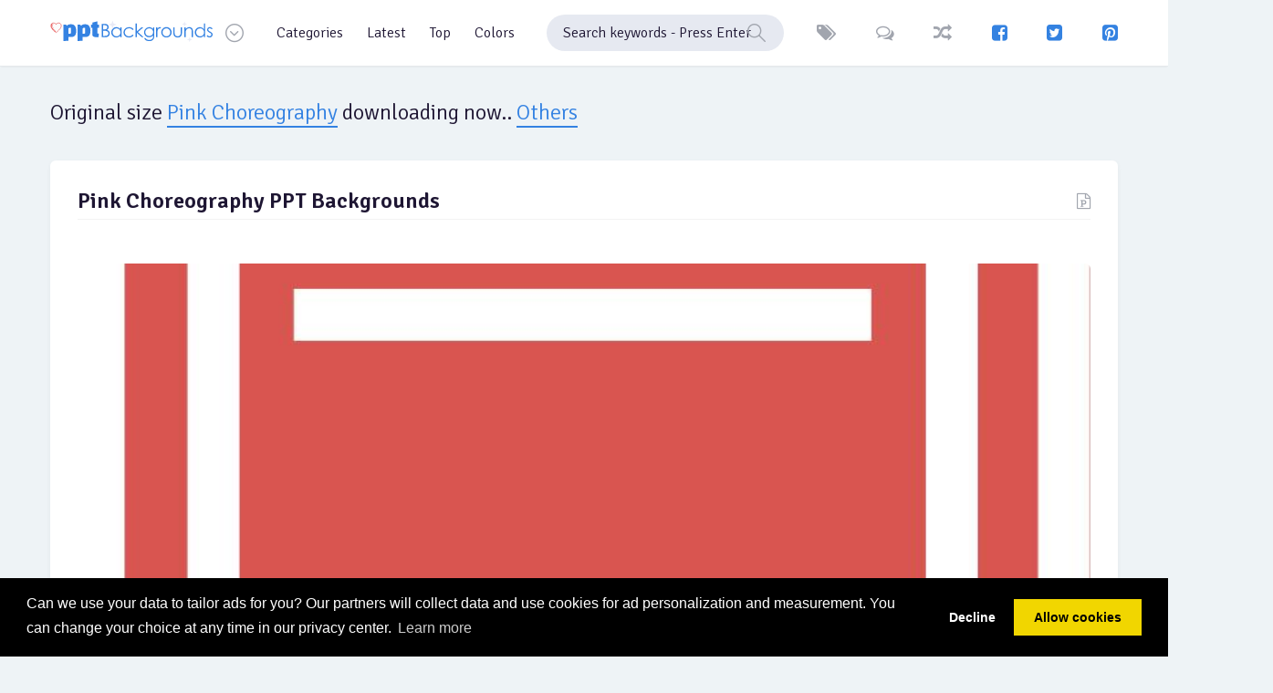

--- FILE ---
content_type: text/html; charset=UTF-8
request_url: https://www.ppt-backgrounds.net/pink-choreography-images-800x600.html
body_size: 4692
content:

<!DOCTYPE html>
<html lang="en-US">
<head>
    <meta http-equiv="Content-Type" content="text/html; charset=UTF-8">
    <meta http-equiv="X-UA-Compatible" content="IE=edge">
    <meta name="viewport" content="width=device-width, minimum-scale=1, maximum-scale=1">
	<meta name="og:image" content="https://www.ppt-backgrounds.net/thumbs/pink-choreography-backgrounds.jpg" />
	<meta name="keywords" content="Pink Choreography 800x600, medium Pink Choreography, download ppt backgrounds" />
	<meta name="description" content="Free Pink Choreography 800x600 resolution downloads, Pink Choreography 800x600px medium size backgrounds" />
	<link rel='image_src' href='https://www.ppt-backgrounds.net/thumbs/pink-choreography-backgrounds.jpg' />
	<meta property="og:site_name" content="PPT Backgrounds" />
	<meta name="robots" content="noindex,follow" />
    <meta name="author" content="ppt-backgrounds.net">
	<link rel="shortcut icon" href="https://www.ppt-backgrounds.net/favicon.png">
    <title>Pink Choreography 800x600 Resolution Backgrounds - 800x600 Size Downloads</title>

    <!-- STYLESHEET -->
    <!-- FONTS -->
    <!-- Muli -->
    <link href="https://fonts.googleapis.com/css?family=Signika:300,400,600,700" rel="stylesheet">

    <!-- icon -->
    <!-- Font Awesome -->
    <link rel="stylesheet" href="https://www.ppt-backgrounds.net/fonts/icons/fontawesome/css/font-awesome.min.css"/>

    <link rel="stylesheet" href="https://www.ppt-backgrounds.net/fonts/icons/ppt/style.css"/>

    <!-- Vendor -->
    <!-- Custom -->
    <link rel="stylesheet" href="https://www.ppt-backgrounds.net/vendor/magnificPopup/dist/magnific-popup.css" type="text/css" />
    <link href="https://www.ppt-backgrounds.net/css/style.css" rel="stylesheet"/>

    <!-- JAVA SCRIPT -->
    <!-- require -->
    <script data-main="js/app" src="https://www.ppt-backgrounds.net/vendor/require/require.js"></script>

    <!-- HTML5 shim and Respond.js IE8 support of HTML5 elements and media queries -->
    <!--[if lt IE 9]>
    <script src="https://oss.maxcdn.com/libs/html5shiv/3.7.0/html5shiv.js"></script>
    <script src="https://oss.maxcdn.com/libs/respond.js/1.3.0/respond.min.js"></script>
    <![endif]-->
    <link rel="stylesheet" href="https://www.ppt-backgrounds.net/vendor/datePicker/css/datepicker.css"/>
	<script async src="https://pagead2.googlesyndication.com/pagead/js/adsbygoogle.js?client=ca-pub-1387852123297650"
     crossorigin="anonymous"></script></head>
<body>
<!-- HEADER -->
    <header>
	<div class="sh-header">
       <div class="container">
	   <div class="three"><script async src="https://pagead2.googlesyndication.com/pagead/js/adsbygoogle.js?client=ca-pub-1387852123297650"
     crossorigin="anonymous"></script>
<!-- PPT Backgrounds - 160x600 -->
<ins class="adsbygoogle"
     style="display:inline-block;width:160px;height:600px"
     data-ad-client="ca-pub-1387852123297650"
     data-ad-slot="2836605076"></ins>
<script>
     (adsbygoogle = window.adsbygoogle || []).push({});
</script></div>		<div class="two"><script async src="https://pagead2.googlesyndication.com/pagead/js/adsbygoogle.js?client=ca-pub-1387852123297650"
     crossorigin="anonymous"></script>
<!-- PPT Backgrounds - 160x600 -->
<ins class="adsbygoogle"
     style="display:inline-block;width:160px;height:600px"
     data-ad-client="ca-pub-1387852123297650"
     data-ad-slot="2836605076"></ins>
<script>
     (adsbygoogle = window.adsbygoogle || []).push({});
</script></div>		                <a href="https://www.ppt-backgrounds.net" class="sh-logo" title="PPT Backgrounds">
                    <img src="https://www.ppt-backgrounds.net/fonts/icons/ppt/svg/pptbackgrounds.svg" alt="PPT Backgrounds">
                    <img src="https://www.ppt-backgrounds.net/fonts/icons/ppt/svg/pptbackgrounds-invert.svg" alt="PPT Backgrounds">
                </a>
                <div class="sh-header__btn-dropdown sh-btn-icon"><i class="icon-Arrow_Down"></i></div>
                <ul class="sh-header__dropdown">
                    <li><a href="https://www.ppt-backgrounds.net/">Home</a></li>
                    <li><a href="https://www.ppt-backgrounds.net/latest.html">Latest</a></li>
                    <li><a href="https://www.ppt-backgrounds.net/top.html">Popular</a></li>
                    <li><a href="https://www.ppt-backgrounds.net/tags.html">Tags</a></li>
                    <li><a href="https://www.ppt-backgrounds.net/random.html">Random</a></li>
                    <li><a href="https://www.ppt-backgrounds.net/comments.html">Comments</a></li>
                    <li><a href="https://www.ppt-backgrounds.net/advertisement.html">Advertising</a></li>
                    <li><a href="https://www.ppt-backgrounds.net/contact.html">Feedback</a></li>
                </ul>
                <script>
                    require(['app'], function () {
                        require(['modules/menu']);
                    });
                </script>
									<nav>
                    <ul class="sh-header__menu">
                        <li>
                            <a href="https://www.ppt-backgrounds.net/categories.html">Categories</a>
                            <div class="sh-header__nav">
                                <div class="container">
                                    <ul>
                                        <li><a href="#">Abstract</a></li>
                                        <li><a href="#">Animation</a></li>
                                        <li><a href="#">Business</a></li>
                                        <li><a href="#">Borders</a></li>
                                        <li><a href="#">Frames</a></li>
                                    </ul>
                                    <ul>
                                        <li><a href="#">Medical</a></li>
                                        <li><a href="#">Flags</a></li>
                                        <li><a href="#">Flowers</a></li>
                                        <li><a href="#">Health</a></li>
                                        <li><a href="#">Financial</a></li>
                                    </ul>
                                    <ul>
                                        <li><a href="#">Foods</a></li>
                                        <li><a href="#">Drinks</a></li>
                                        <li><a href="#">Sports</a></li>
                                        <li><a href="#">Music</a></li>
                                        <li><a href="#">Education</a></li>
                                    </ul>
                                    <ul>
                                        <li><a href="#">Technology</a></li>
                                        <li><a href="#">Transportation</a></li>
                                        <li><a href="#">3D Graphic</a></li>
                                        <li><a href="#">Travel</a></li>
                                        <li><a href="#">Corporation</a></li>
                                    </ul>
                                </div>
                            </div>
                        </li>
                        <li>
                            <a href="https://www.ppt-backgrounds.net/latest.html">Latest</a>

                        </li>
                        <li>
                            <a href="https://www.ppt-backgrounds.net/top.html">Top</a>
                        </li>
                        <li>
                            <a href="https://www.ppt-backgrounds.net/colors.html">Colors</a>
                            <div class="sh-header__nav">
                                <div class="container">
                                    <div class="col-sm-12">
                                        <div class="sh-header__nav-feeling sh-feeling">
                                            <a href="https://www.ppt-backgrounds.net/color/Red.html" rel="tooltip" data-original-title="RED"><img src="https://www.ppt-backgrounds.net/fonts/icons/ppt/svg/Red.svg" alt=""><span>Red</span></a>
                                            <a href="https://www.ppt-backgrounds.net/color/Blue.html" rel="tooltip" data-original-title="BLUE"><img src="https://www.ppt-backgrounds.net/fonts/icons/ppt/svg/Blue.svg" alt=""><span>Blue</span></a>
                                            <a href="https://www.ppt-backgrounds.net/color/Green.html" rel="tooltip" data-original-title="GREEN"><img src="https://www.ppt-backgrounds.net/fonts/icons/ppt/svg/Green.svg" alt=""><span>Green</span></a>
                                            <a href="https://www.ppt-backgrounds.net/color/Orange.html" rel="tooltip" data-original-title="ORANGE"><img src="https://www.ppt-backgrounds.net/fonts/icons/ppt/svg/Orange.svg" alt=""><span>Orange</span></a>
                                            <a href="https://www.ppt-backgrounds.net/color/Pink.html" rel="tooltip" data-original-title="PINK"><img src="https://www.ppt-backgrounds.net/fonts/icons/ppt/svg/Pink.svg" alt=""><span>Pink</span></a>
                                            <a href="https://www.ppt-backgrounds.net/color/White.html" rel="tooltip" data-original-title="WHITE"><img src="https://www.ppt-backgrounds.net/fonts/icons/ppt/svg/White.svg" alt=""><span>White</span></a>
                                            <a href="https://www.ppt-backgrounds.net/color/Gray.html" rel="tooltip" data-original-title="GRAY"><img src="https://www.ppt-backgrounds.net/fonts/icons/ppt/svg/Gray.svg" alt=""><span>Gray</span></a>
                                            <a href="https://www.ppt-backgrounds.net/color/Black.html" rel="tooltip" data-original-title="BLACK"><img src="https://www.ppt-backgrounds.net/fonts/icons/ppt/svg/Black.svg" alt=""><span>Black</span></a>
                                            <a href="https://www.ppt-backgrounds.net/color/Yellow.html" rel="tooltip" data-original-title="YELLOW"><img src="https://www.ppt-backgrounds.net/fonts/icons/ppt/svg/Yellow.svg" alt=""><span>Yellow</span></a>
                                            <a href="https://www.ppt-backgrounds.net/color/Purple.html" rel="tooltip" data-original-title="PURPLE"><img src="https://www.ppt-backgrounds.net/fonts/icons/ppt/svg/Purple.svg" alt=""><span>Purple</span></a>
                                            <a href="https://www.ppt-backgrounds.net/color/Colorful.html" rel="tooltip" data-original-title="COLORFUL"><img src="https://www.ppt-backgrounds.net/fonts/icons/ppt/svg/Colorful.svg" alt=""><span>Colorful</span></a>
                                        </div>
                                    </div>
                                </div>
                            </div>
                        </li>
                    </ul>
                </nav>					<div class="sh-header__search">
                    <form id="searchForm" name="searchForm" action="https://www.ppt-backgrounds.net/search.php?q=" method="GET" onsubmit="return searchSubmit(this);">
                        <label>
                            <input type="search" name="q" class="form-control" placeholder="Search keywords - Press Enter">
						   <i class="icon-Search"></i>
                        </label>
                    </form>
                </div>		                <div class="sh-header__control">
                    <a href="https://www.ppt-backgrounds.net/tags.html" rel="tooltip" data-original-title="Tags" class="sh-header__btn-like sh-btn-icon"><i class="fa fa-tags"></i></a>
                    <a href="https://www.ppt-backgrounds.net/comments.html" rel="tooltip" data-original-title="Comments" class="sh-header__btn-like sh-btn-icon"><i class="fa fa-comments-o"></i></a>
                    <a href="https://www.ppt-backgrounds.net/random.html" rel="tooltip" data-original-title="Random" class="sh-header__btn sh-btn-icon"><i class="fa fa-random"></i></a>
					<a href="https://www.facebook.com/BackgroundsPPT/" target="_blank" rel="tooltip" data-original-title="Facebook" class="sh-header__btn-social sh-btn-icon"><i class="fa fa-facebook-square"></i></a>
					<a href="https://twitter.com/PowerpointBacks" target="_blank" rel="tooltip" data-original-title="Twitter" class="sh-header__btn-social sh-btn-icon"><i class="fa fa-twitter-square"></i></a>
					<a href="https://pinterest.com/pptbackgrounds/" target="_blank" rel="tooltip" data-original-title="Pinterest" class="sh-header__btn-social sh-btn-icon"><i class="fa fa-pinterest-square"></i></a>
                </div>
				
            </div>
        </div>
        <script>
            require(['app'], function () {
                require(['modules/main']);
                require(['modules/upload']);
            });
        </script>	</header>
    <!-- MAIN -->
    <main>
        <div class="container">
		<div class="sh-content-head">
                <h1>Original size <a href="https://www.ppt-backgrounds.net/abstract/254-pink-choreography-backgrounds.html">Pink Choreography</a> downloading now..
                    <div class="sh-content-head__popularity-btn">
                        <span>Others</span>
                        <div class="sh-content-head__popularity-content">
                            <div class="sh-content-head__popularity-head">
                                <span>..</span>
								<span>Original Size</span>
                                <span>1024x768</span>
								<span>800x600</span>
                            </div>
                        </div>
                    </div>
                </h1>
            </div>

	            <div class="row">
				<div class="sh-section__item col-lg-12">
					<div class="sh-section">
					<div class="sh-section__head">
                            <div>
                                <h1><a href="https://www.ppt-backgrounds.net/abstract/254-pink-choreography-backgrounds.html" class="sh-section__name">Pink Choreography PPT Backgrounds</a></h1>

						   </div>
                            <a href="https://www.ppt-backgrounds.net/abstract/254-pink-choreography-backgrounds.html" title="Pink Choreography PPT Backgrounds" class="sh-section__link sh-btn-icon"><i class="fa fa-file-powerpoint-o" aria-hidden="true"></i></a>
                        </div>
							<div class="sh-section__content">
                        <div class="sh-section__image">
						   <span title="Pink Choreography Backgrounds" ><img src="https://www.ppt-backgrounds.net/thumbs/pink-choreography-backgrounds.jpg" alt="Pink Choreography PPT Backgrounds" title="Pink Choreography" /></span>
								   <div class="sh-section__options">
									<a href="https://www.ppt-backgrounds.net/thumbs/pink-choreography-backgrounds.jpg" class="sh-btn-icon"><i class="fa fa-download" aria-hidden="true"></i></a>
									<span>Download Background</span>
									<a href="https://www.ppt-backgrounds.net/thumbs/pink-choreography-backgrounds.jpg" class="sh-section__options-btn sh-btn-icon"><i class="icon-Submit_Tick"></i>&nbsp; Download</a>
							</div>
						   </div>
						   <p align="center" style="margin-top: 10px;">How to set Use <a href="https://www.ppt-backgrounds.net/thumbs/pink-choreography-backgrounds.jpg" title="Pink Choreography PPT Backgrounds" />Pink Choreography Backgrounds</a> (<strong>800x600 Resolutions</strong>) picture as a slide background?<br />
    <strong>1.</strong> Click the slide that you want to add a background picture to.<br /><br />
    To select multiple slides, click a slide, and then press and hold CTRL while you click the other slides.<br />
    On the Design tab, in the Background group, click <a href="https://www.ppt-backgrounds.net/abstract-backgrounds.html">Background</a> Styles, and then click Format Background.<br />
    <strong>2.</strong> Click Fill, and then click Picture or texture fill.<br /><strong>3.</strong> To insert a picture from a file, click File, and then locate and double-click the picture that you want to insert.<br /><br />
    To paste a picture that you copied, click Clipboard.</p>
						</div>
					<div class="sh-section__feeling">
                        <div class="sh-feeling">
						 <span class="sh-section__passed"><i class="fa fa-id-card-o"></i> <strong>Licencing!</strong> Pink Choreography Backgrounds - The pictures are free for personal and even for commercial use. You can modify, copy and distribute the photos on <i><u>PPT-Backgrounds.net</u></i>. All without asking for permission or setting a link to the source. So, attribution is not required. </span>
                        </div>
                    </div>
				</div>
					<div class="sh-comments__head">
                        <div class="sh-comments__title">Similar <u>Pink Choreography</u> PPT Backgrounds</div>
                    </div>
				<div class="sh-section__images row">

                   					<div class="col-sm-3">
					<a href="https://www.ppt-backgrounds.net/flowers/8-pink-roses-backgrounds.html" title="Pink Roses Backgrounds"><img src="https://www.ppt-backgrounds.net/images/pink-roses-ppt-templates.jpg" alt="Pink Roses Backgrounds" title="Pink Roses PPT Backgrounds">
					<div class="imageinfo">
							<span><i class="fa fa-angle-right" aria-hidden="true"></i> Pink Roses</span>
						</div></a>
						</div>
							<div class="col-sm-3">
					<a href="https://www.ppt-backgrounds.net/sports/61-pink-roller-backgrounds.html" title="Pink Roller Backgrounds"><img src="https://www.ppt-backgrounds.net/images/pink-roller-ppt-templates.jpg" alt="Pink Roller Backgrounds" title="Pink Roller PPT Backgrounds">
					<div class="imageinfo">
							<span><i class="fa fa-angle-right" aria-hidden="true"></i> Pink Roller</span>
						</div></a>
						</div>
							<div class="col-sm-3">
					<a href="https://www.ppt-backgrounds.net/abstract/254-pink-choreography-backgrounds.html" title="Pink Choreography Backgrounds"><img src="https://www.ppt-backgrounds.net/images/pink-choreography-ppt-templates.jpg" alt="Pink Choreography Backgrounds" title="Pink Choreography PPT Backgrounds">
					<div class="imageinfo">
							<span><i class="fa fa-angle-right" aria-hidden="true"></i> Pink Choreography</span>
						</div></a>
						</div>
							<div class="col-sm-3">
					<a href="https://www.ppt-backgrounds.net/flowers/303-pink-blooming-backgrounds.html" title="Pink Blooming Backgrounds"><img src="https://www.ppt-backgrounds.net/images/pink-blooming-ppt-templates.jpg" alt="Pink Blooming Backgrounds" title="Pink Blooming PPT Backgrounds">
					<div class="imageinfo">
							<span><i class="fa fa-angle-right" aria-hidden="true"></i> Pink Blooming</span>
						</div></a>
						</div>
							<div class="col-sm-3">
					<a href="https://www.ppt-backgrounds.net/abstract/1207-pink-abstract-quality-keynote-backgrounds.html" title="Pink Abstract Quality Backgrounds"><img src="https://www.ppt-backgrounds.net/images/pink-abstract-quality-keynote-ppt-templates.jpg" alt="Pink Abstract Quality Backgrounds" title="Pink Abstract Quality PPT Backgrounds">
					<div class="imageinfo">
							<span><i class="fa fa-angle-right" aria-hidden="true"></i> Pink Abstract Quality</span>
						</div></a>
						</div>
							<div class="col-sm-3">
					<a href="https://www.ppt-backgrounds.net/blurry/1407-pink-blurry-art-slides-backgrounds.html" title="Pink Blurry Art Backgrounds"><img src="https://www.ppt-backgrounds.net/images/pink-blurry-art-slides-ppt-templates.jpg" alt="Pink Blurry Art Backgrounds" title="Pink Blurry Art PPT Backgrounds">
					<div class="imageinfo">
							<span><i class="fa fa-angle-right" aria-hidden="true"></i> Pink Blurry Art</span>
						</div></a>
						</div>
							<div class="col-sm-3">
					<a href="https://www.ppt-backgrounds.net/flower/1440-feminine-with-pink-flowers-backgrounds.html" title="Feminine with pink flowers Backgrounds"><img src="https://www.ppt-backgrounds.net/images/feminine-with-pink-flowers-ppt-templates.jpg" alt="Feminine with pink flowers Backgrounds" title="Feminine with pink flowers PPT Backgrounds">
					<div class="imageinfo">
							<span><i class="fa fa-angle-right" aria-hidden="true"></i> Feminine with pink flowers</span>
						</div></a>
						</div>
							<div class="col-sm-3">
					<a href="https://www.ppt-backgrounds.net/hearts/1476-pink-heart-patterns-art-ppt-backgrounds.html" title="Pink Heart Patterns Art Backgrounds"><img src="https://www.ppt-backgrounds.net/images/pink-heart-patterns-art-ppt-ppt-templates.jpg" alt="Pink Heart Patterns Art Backgrounds" title="Pink Heart Patterns Art PPT Backgrounds">
					<div class="imageinfo">
							<span><i class="fa fa-angle-right" aria-hidden="true"></i> Pink Heart Patterns Art</span>
						</div></a>
						</div>
							<div class="col-sm-3">
					<a href="https://www.ppt-backgrounds.net/hearts/1486-cool-pink-heart-presentation-presentation-backgrounds.html" title="Cool Pink Heart Presentation Backgrounds"><img src="https://www.ppt-backgrounds.net/images/cool-pink-heart-presentation-presentation-ppt-templates.jpg" alt="Cool Pink Heart Presentation Backgrounds" title="Cool Pink Heart Presentation PPT Backgrounds">
					<div class="imageinfo">
							<span><i class="fa fa-angle-right" aria-hidden="true"></i> Cool Pink Heart Presentation</span>
						</div></a>
						</div>
							<div class="col-sm-3">
					<a href="https://www.ppt-backgrounds.net/hearts/1490-pink-love-hearts-pattern-art-ppt-backgrounds.html" title="Pink Love Hearts Pattern Art Backgrounds"><img src="https://www.ppt-backgrounds.net/images/pink-love-hearts-pattern-art-ppt-ppt-templates.jpg" alt="Pink Love Hearts Pattern Art Backgrounds" title="Pink Love Hearts Pattern Art PPT Backgrounds">
					<div class="imageinfo">
							<span><i class="fa fa-angle-right" aria-hidden="true"></i> Pink Love Hearts Pattern Art</span>
						</div></a>
						</div>
							<div class="col-sm-3">
					<a href="https://www.ppt-backgrounds.net/hearts/1494-pink-heart-template-templates-backgrounds.html" title="Pink Heart Template Backgrounds"><img src="https://www.ppt-backgrounds.net/images/pink-heart-template-templates-ppt-templates.jpg" alt="Pink Heart Template Backgrounds" title="Pink Heart Template PPT Backgrounds">
					<div class="imageinfo">
							<span><i class="fa fa-angle-right" aria-hidden="true"></i> Pink Heart Template</span>
						</div></a>
						</div>
							<div class="col-sm-3">
					<a href="https://www.ppt-backgrounds.net/attractive/1684-pink-attractive-template-keynote-backgrounds.html" title="Pink Attractive Template Backgrounds"><img src="https://www.ppt-backgrounds.net/images/pink-attractive-template-keynote-ppt-templates.jpg" alt="Pink Attractive Template Backgrounds" title="Pink Attractive Template PPT Backgrounds">
					<div class="imageinfo">
							<span><i class="fa fa-angle-right" aria-hidden="true"></i> Pink Attractive Template</span>
						</div></a>
						</div>
							   </div><br />
				<div class="sh-comments">
                    <div class="sh-comments__head">
                        <div class="sh-comments__title"> Comments</div>
                    </div>
                </div>
				</div>

			</div>
			</div>
        </div>
      </div>
	  </div>
    </div>
	 <!-- FOOTER -->
			 <footer>
	<div class="container">
	<div class="row">
		<div class="col-lg-6">
        <div class="sh-footer">
		<img src="https://www.ppt-backgrounds.net/ssl.png" style='width: 60px; margin-right: 5px; ' />
                <p class="small">Copyright © 2012 - 2017 <a href="https://www.ppt-backgrounds.net" title="Free PPT Backgrounds for Templates">PPT Backgrounds</a>, All Rights Reserved.<br />
				PowerPoint&reg; and Microsoft are registered trademarks of Microsoft Corporation</p>
			</div>
        </div>
		<div class="col-lg-6">
        <div class="sh-footer">
			<div class="sh-content-head__btns">
                    <a href="https://www.ppt-backgrounds.net/advertisement.html" class="sh-btn small sh-content-head__btn-favorites">Advertising</a>
                    <a href="https://www.ppt-backgrounds.net/report.html" class="sh-btn small sh-content-head__btn-favorites">Report</a>
					<a href="https://www.ppt-backgrounds.net/privacy-policy.html" class="sh-btn small sh-content-head__btn-favorites">Privacy Policy</a>
					<a href="https://www.ppt-backgrounds.net/contact.html" class="sh-btn small sh-content-head__btn-favorites">Feedback</a>
					<a href="https://www.ppt-backgrounds.net/sitemap.xml" class="sh-btn small sh-content-head__btn-favorites">Sitemap</a>
                </div>
			</div>
        </div>
		</div>
		</div>
    </footer>
	<!-- Google tag (gtag.js) -->
<script async src="https://www.googletagmanager.com/gtag/js?id=G-9J0J43FZ1Z"></script>
<script>
  window.dataLayer = window.dataLayer || [];
  function gtag(){dataLayer.push(arguments);}
  gtag('js', new Date());

  gtag('config', 'G-9J0J43FZ1Z');
</script>
<link rel="stylesheet" type="text/css" href="//cdnjs.cloudflare.com/ajax/libs/cookieconsent2/3.0.3/cookieconsent.min.css" />
<script src="//cdnjs.cloudflare.com/ajax/libs/cookieconsent2/3.0.3/cookieconsent.min.js"></script>
    <link rel="stylesheet" type="text/css" href="//cdnjs.cloudflare.com/ajax/libs/cookieconsent2/3.1.0/cookieconsent.min.css" />
    <script src="//cdnjs.cloudflare.com/ajax/libs/cookieconsent2/3.1.0/cookieconsent.min.js"></script>
    <script>
        window.addEventListener("load", function(){
            window.cookieconsent.initialise({
                "palette": {
                    "popup": {
                        "background": "#000"
                    },
                    "button": {
                        "background": "#f1d600"
                    }
                },
                "type": "opt-in",
                "content": {
                    "message": "Can we use your data to tailor ads for you? Our partners will collect data and use cookies for ad personalization and measurement. You can change your choice at any time in our privacy center.",
                    "dismiss": "Decline",
                    "link": "Learn more",
                    "href": "http://www.google.com/intl/en/policies/technologies/cookies/"
                }
            })});
    </script>  </body>
</html>


--- FILE ---
content_type: text/html; charset=utf-8
request_url: https://www.google.com/recaptcha/api2/aframe
body_size: 268
content:
<!DOCTYPE HTML><html><head><meta http-equiv="content-type" content="text/html; charset=UTF-8"></head><body><script nonce="JLIU5YSYZZq7HEHpcx1o6A">/** Anti-fraud and anti-abuse applications only. See google.com/recaptcha */ try{var clients={'sodar':'https://pagead2.googlesyndication.com/pagead/sodar?'};window.addEventListener("message",function(a){try{if(a.source===window.parent){var b=JSON.parse(a.data);var c=clients[b['id']];if(c){var d=document.createElement('img');d.src=c+b['params']+'&rc='+(localStorage.getItem("rc::a")?sessionStorage.getItem("rc::b"):"");window.document.body.appendChild(d);sessionStorage.setItem("rc::e",parseInt(sessionStorage.getItem("rc::e")||0)+1);localStorage.setItem("rc::h",'1769044260321');}}}catch(b){}});window.parent.postMessage("_grecaptcha_ready", "*");}catch(b){}</script></body></html>

--- FILE ---
content_type: image/svg+xml
request_url: https://www.ppt-backgrounds.net/fonts/icons/ppt/svg/Yellow.svg
body_size: 2078
content:
<?xml version="1.0" encoding="utf-8"?>
<!-- Generator: Adobe Illustrator 21.1.0, SVG Export Plug-In . SVG Version: 6.00 Build 0)  -->
<svg version="1.1" id="Layer_1" xmlns="http://www.w3.org/2000/svg" xmlns:xlink="http://www.w3.org/1999/xlink" x="0px" y="0px"
	 viewBox="0 0 144.7 153.4" style="enable-background:new 0 0 144.7 153.4;" xml:space="preserve">
<style type="text/css">
	.st0{fill:#FFDC00;}
	.st1{fill:#FFFFFF;}
	.st2{opacity:0.6;}
</style>
<g>
	<g>
		<circle class="st0" cx="72.4" cy="72.1" r="72.1"/>
	</g>
</g>
<g>
	<g>
		<path class="st1" d="M115.9,45.2c-1,0-2.1-0.4-2.8-1.2c-8.9-8.9-17.7-9.1-17.8-9.1c-2.2,0-4-1.8-4-4s1.8-4,4-4
			c0.5,0,12.1,0.1,23.4,11.5c1.6,1.6,1.6,4.1,0,5.7C117.9,44.8,116.9,45.2,115.9,45.2z"/>
	</g>
</g>
<g>
	<g>
		<path class="st1" d="M28.9,45.2c-1,0-2-0.4-2.8-1.2c-1.6-1.6-1.6-4.1,0-5.7C37.4,27,49,26.9,49.5,26.9c2.2,0,4,1.8,4,4
			c0,2.2-1.8,4-4,4c-0.4,0-9,0.3-17.8,9.1C30.9,44.8,29.9,45.2,28.9,45.2z"/>
	</g>
</g>
<g class="st2">
	
		<image style="overflow:visible;enable-background:new    ;" width="102" height="117" xlink:href="E7913288.png"  transform="matrix(1.1334 0 0 1.1348 51.767 22.9358)">
	</image>
</g>
<g class="st2">
	
		<image style="overflow:visible;enable-background:new    ;" width="102" height="117" xlink:href="E7913287.png"  transform="matrix(1.1334 0 0 1.1348 -24.3516 22.9358)">
	</image>
</g>
<g>
	<g>
		<path class="st1" d="M33.4,65.9c-1.8,0-3.6-0.9-4.5-2.6c-1.4-2.5-0.5-5.6,2-7c12.7-7.1,23-1.5,23.4-1.2c2.5,1.4,3.4,4.5,2,7
			c-1.4,2.5-4.5,3.3-7,2c-0.4-0.2-6-2.9-13.4,1.2C35.1,65.7,34.3,65.9,33.4,65.9z"/>
	</g>
</g>
<g>
	<g>
		<path class="st1" d="M111.3,65.9c-0.9,0-1.7-0.2-2.5-0.7c-7.6-4.2-13.3-1.3-13.3-1.2c-2.5,1.4-5.6,0.5-7-2c-1.4-2.5-0.5-5.6,2-7
			c0.4-0.2,10.7-5.9,23.4,1.2c2.5,1.4,3.4,4.5,2,7C114.9,64.9,113.1,65.9,111.3,65.9z"/>
	</g>
</g>
<g>
	<g>
		<path class="st1" d="M51.8,98.4c0,0,20.6,24,41.2,0C93,98.4,74.9,105.3,51.8,98.4z"/>
	</g>
	<g>
		<path class="st1" d="M73.1,113.7c-14.2,0-24.4-11.8-24.8-12.3c-1.3-1.5-1.5-3.8-0.4-5.5c1.1-1.7,3.2-2.5,5.1-1.9
			c6.4,1.9,13,2.9,19.7,2.9c11.1,0,18.5-2.7,18.6-2.8c2-0.7,4.2-0.1,5.4,1.7s1.1,4-0.3,5.6C89.5,109.6,81.6,113.7,73.1,113.7z"/>
	</g>
</g>
</svg>


--- FILE ---
content_type: text/javascript
request_url: https://www.ppt-backgrounds.net/js/modules/menu.js
body_size: 560
content:
define([
    'jquery'
], function () {
    var $header = $('.sh-header'),
        $menu = $('.sh-header__dropdown'),
        $menu_btn = $('.sh-header__btn-dropdown'),
        $logo = $('.sh-header .sh-logo'),
        $mega_menu = $('.sh-header__nav');

    $menu_btn.find('> i').on('click', function () {
        $menu_btn.toggleClass('active');

        if($menu_btn.hasClass('active')) {
            $menu.stop().slideDown({
                complete: function() {
                    $logo.addClass('sh-logo__invert');
                }
            });
        } else {
            $menu.stop().slideUp();
            $logo.removeClass('sh-logo__invert');
        }
    });

    var $head_cont = $header.find('> .container');

    $mega_menu.each(function () {
        $(this).append($('<div>').addClass('sh-header__menu-transition'));
    });

    $('.sh-header__menu > li').on({
        mouseenter: function() {
            var $this = $(this),
                li_l = $this.get(0).getBoundingClientRect().left,
                li_b = $this.get(0).getBoundingClientRect().bottom,
                li_w = $this.innerWidth(),
                header_b = $header.get(0).getBoundingClientRect().bottom,
                trans_l = li_l,
                trans_h = header_b - li_b,
                $megamenu = $(this).find('.sh-header__nav'),
                $transition = $megamenu.find('.sh-header__menu-transition');

            if($megamenu.length) {
                if($menu_btn.hasClass('active')) {
                    $menu_btn.removeClass('active');
                    $logo.removeClass('sh-logo__invert');
                    $menu.stop().hide();
                }

                $transition.css({
                    left: trans_l,
                    height: trans_h + 4,
                    width: li_w
                });

                $head_cont.addClass('static');
                $megamenu.show();
            }
        },
        mouseleave: function() {
            var $megamenu = $(this).parent().find('.sh-header__nav');

            if($megamenu.length) {
                $head_cont.removeClass('static');
                $megamenu.hide();
            }
        }
    })


});

--- FILE ---
content_type: text/javascript
request_url: https://www.ppt-backgrounds.net/js/modules/main.js
body_size: 227
content:
define([
    'jquery',
    'plugins/bootstrap_v3'
], function () {
    $("[rel='tooltip']").tooltip();

    function copy(str){
        var tmp   = document.createElement('INPUT'),
            focus = document.activeElement;

        tmp.value = str;

        document.body.appendChild(tmp);
        tmp.select();
        document.execCommand('copy');
        document.body.removeChild(tmp);
        focus.focus();
    }

    $('.sh-input-copy > a').on('click', function (e) {
        var $input = $(this).parents('.sh-input-copy').find('input');

        copy($input.val());

        e.preventDefault();
        return false;
    });
});